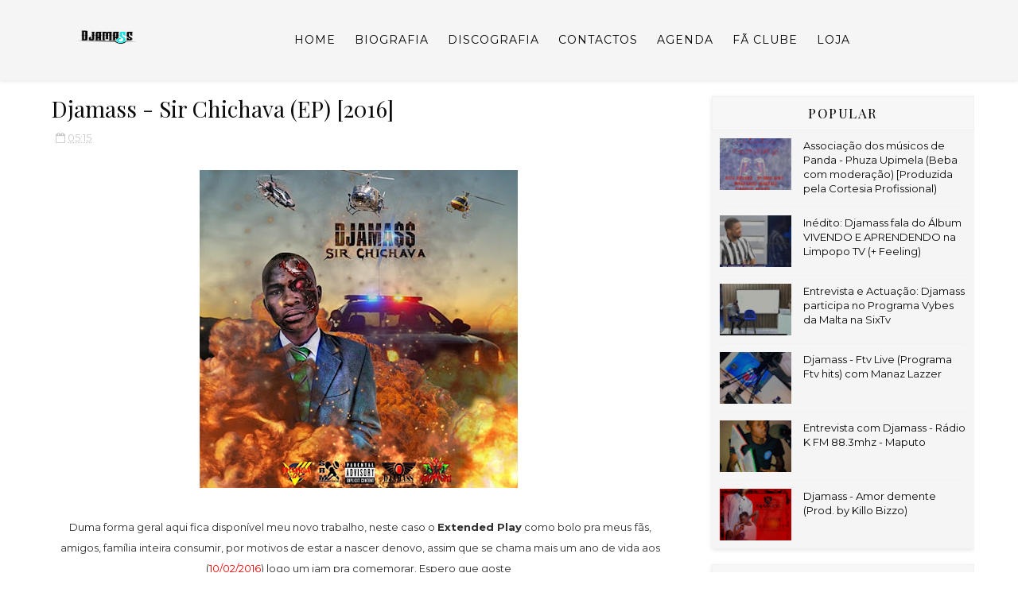

--- FILE ---
content_type: text/html; charset=utf-8
request_url: https://accounts.google.com/o/oauth2/postmessageRelay?parent=https%3A%2F%2Fwww.djamass.com&jsh=m%3B%2F_%2Fscs%2Fabc-static%2F_%2Fjs%2Fk%3Dgapi.lb.en.2kN9-TZiXrM.O%2Fd%3D1%2Frs%3DAHpOoo_B4hu0FeWRuWHfxnZ3V0WubwN7Qw%2Fm%3D__features__
body_size: 161
content:
<!DOCTYPE html><html><head><title></title><meta http-equiv="content-type" content="text/html; charset=utf-8"><meta http-equiv="X-UA-Compatible" content="IE=edge"><meta name="viewport" content="width=device-width, initial-scale=1, minimum-scale=1, maximum-scale=1, user-scalable=0"><script src='https://ssl.gstatic.com/accounts/o/2580342461-postmessagerelay.js' nonce="D8PiSD663zewgTU3YDEIyw"></script></head><body><script type="text/javascript" src="https://apis.google.com/js/rpc:shindig_random.js?onload=init" nonce="D8PiSD663zewgTU3YDEIyw"></script></body></html>

--- FILE ---
content_type: text/html; charset=utf-8
request_url: https://www.google.com/recaptcha/api2/aframe
body_size: 257
content:
<!DOCTYPE HTML><html><head><meta http-equiv="content-type" content="text/html; charset=UTF-8"></head><body><script nonce="aJNO69L0oc3vQ8eWM8M5hA">/** Anti-fraud and anti-abuse applications only. See google.com/recaptcha */ try{var clients={'sodar':'https://pagead2.googlesyndication.com/pagead/sodar?'};window.addEventListener("message",function(a){try{if(a.source===window.parent){var b=JSON.parse(a.data);var c=clients[b['id']];if(c){var d=document.createElement('img');d.src=c+b['params']+'&rc='+(localStorage.getItem("rc::a")?sessionStorage.getItem("rc::b"):"");window.document.body.appendChild(d);sessionStorage.setItem("rc::e",parseInt(sessionStorage.getItem("rc::e")||0)+1);localStorage.setItem("rc::h",'1768721828534');}}}catch(b){}});window.parent.postMessage("_grecaptcha_ready", "*");}catch(b){}</script></body></html>

--- FILE ---
content_type: text/javascript; charset=UTF-8
request_url: https://www.djamass.com/feeds/posts/default?max-results=3&start-index=3&alt=json-in-script&callback=jQuery11100500959005181201_1768721826003&_=1768721826004
body_size: 2778
content:
// API callback
jQuery11100500959005181201_1768721826003({"version":"1.0","encoding":"UTF-8","feed":{"xmlns":"http://www.w3.org/2005/Atom","xmlns$openSearch":"http://a9.com/-/spec/opensearchrss/1.0/","xmlns$blogger":"http://schemas.google.com/blogger/2008","xmlns$georss":"http://www.georss.org/georss","xmlns$gd":"http://schemas.google.com/g/2005","xmlns$thr":"http://purl.org/syndication/thread/1.0","id":{"$t":"tag:blogger.com,1999:blog-8600900718266967974"},"updated":{"$t":"2025-12-31T19:32:39.649-08:00"},"category":[{"term":"Mixtape"},{"term":"Discografia"},{"term":"Sexta-Show"}],"title":{"type":"text","$t":"Djamass | Official Website"},"subtitle":{"type":"html","$t":""},"link":[{"rel":"http://schemas.google.com/g/2005#feed","type":"application/atom+xml","href":"https:\/\/www.djamass.com\/feeds\/posts\/default"},{"rel":"self","type":"application/atom+xml","href":"https:\/\/www.blogger.com\/feeds\/8600900718266967974\/posts\/default?alt=json-in-script\u0026start-index=3\u0026max-results=3"},{"rel":"alternate","type":"text/html","href":"https:\/\/www.djamass.com\/"},{"rel":"hub","href":"http://pubsubhubbub.appspot.com/"},{"rel":"previous","type":"application/atom+xml","href":"https:\/\/www.blogger.com\/feeds\/8600900718266967974\/posts\/default?alt=json-in-script\u0026start-index=1\u0026max-results=3"},{"rel":"next","type":"application/atom+xml","href":"https:\/\/www.blogger.com\/feeds\/8600900718266967974\/posts\/default?alt=json-in-script\u0026start-index=6\u0026max-results=3"}],"author":[{"name":{"$t":"djamass"},"uri":{"$t":"http:\/\/www.blogger.com\/profile\/07257866189647335948"},"email":{"$t":"noreply@blogger.com"},"gd$image":{"rel":"http://schemas.google.com/g/2005#thumbnail","width":"16","height":"16","src":"https:\/\/img1.blogblog.com\/img\/b16-rounded.gif"}}],"generator":{"version":"7.00","uri":"http://www.blogger.com","$t":"Blogger"},"openSearch$totalResults":{"$t":"139"},"openSearch$startIndex":{"$t":"3"},"openSearch$itemsPerPage":{"$t":"3"},"entry":[{"id":{"$t":"tag:blogger.com,1999:blog-8600900718266967974.post-2678381371691355942"},"published":{"$t":"2025-12-02T07:50:00.000-08:00"},"updated":{"$t":"2025-12-02T07:50:06.636-08:00"},"title":{"type":"text","$t":"Djamass na TV Glória - Programa Tendências (Resumo aqui)"},"content":{"type":"html","$t":"\u003Cp\u003E\u0026nbsp;\u003C\/p\u003E\u003Cdiv class=\"separator\" style=\"clear: both; text-align: center;\"\u003E\u003Ca href=\"https:\/\/blogger.googleusercontent.com\/img\/b\/R29vZ2xl\/AVvXsEiXIozSFaM7yBEjVbjFAegi45-N8xXh2nvOW3kg_ZsLLHShcIOt1_z5bVIaPxLTzW1Thyhtb9sRvv4kHCRoPSMoxYwst49sehPpx73oUuxGLM_r9Pt64MaRi82pTuGlwD26fq7AheLnEhPpWp1iSpOwGebx2yVw2WhSWrqL28BFVdP6PQS5j1je9iOIyBk\/s1284\/IMG_2030.jpeg\" imageanchor=\"1\" style=\"margin-left: 1em; margin-right: 1em;\"\u003E\u003Cimg border=\"0\" data-original-height=\"834\" data-original-width=\"1284\" height=\"260\" src=\"https:\/\/blogger.googleusercontent.com\/img\/b\/R29vZ2xl\/AVvXsEiXIozSFaM7yBEjVbjFAegi45-N8xXh2nvOW3kg_ZsLLHShcIOt1_z5bVIaPxLTzW1Thyhtb9sRvv4kHCRoPSMoxYwst49sehPpx73oUuxGLM_r9Pt64MaRi82pTuGlwD26fq7AheLnEhPpWp1iSpOwGebx2yVw2WhSWrqL28BFVdP6PQS5j1je9iOIyBk\/w400-h260\/IMG_2030.jpeg\" width=\"400\" \/\u003E\u003C\/a\u003E\u003C\/div\u003EAssista um breve resumo agora da actuação do Djamass “Ao Vivo” na TV Glória - Disponível no canal de YouTube.\u0026nbsp;\u003Cp\u003E\u003C\/p\u003E\u003Cdiv class=\"separator\" style=\"clear: both; text-align: center;\"\u003E\u003Ciframe allowfullscreen=\"\" class=\"BLOG_video_class\" height=\"266\" src=\"https:\/\/www.youtube.com\/embed\/ZfL7EZEXWi0\" width=\"320\" youtube-src-id=\"ZfL7EZEXWi0\"\u003E\u003C\/iframe\u003E\u003C\/div\u003E\u003Cbr \/\u003E\u003Cp\u003E\u003Cbr \/\u003E\u003C\/p\u003E"},"link":[{"rel":"replies","type":"application/atom+xml","href":"https:\/\/www.djamass.com\/feeds\/2678381371691355942\/comments\/default","title":"Enviar feedback"},{"rel":"replies","type":"text/html","href":"https:\/\/www.djamass.com\/2025\/12\/djamass-na-tv-gloria-programa.html#comment-form","title":"0 Comentários"},{"rel":"edit","type":"application/atom+xml","href":"https:\/\/www.blogger.com\/feeds\/8600900718266967974\/posts\/default\/2678381371691355942"},{"rel":"self","type":"application/atom+xml","href":"https:\/\/www.blogger.com\/feeds\/8600900718266967974\/posts\/default\/2678381371691355942"},{"rel":"alternate","type":"text/html","href":"https:\/\/www.djamass.com\/2025\/12\/djamass-na-tv-gloria-programa.html","title":"Djamass na TV Glória - Programa Tendências (Resumo aqui)"}],"author":[{"name":{"$t":"djamass"},"uri":{"$t":"http:\/\/www.blogger.com\/profile\/07257866189647335948"},"email":{"$t":"noreply@blogger.com"},"gd$image":{"rel":"http://schemas.google.com/g/2005#thumbnail","width":"16","height":"16","src":"https:\/\/img1.blogblog.com\/img\/b16-rounded.gif"}}],"media$thumbnail":{"xmlns$media":"http://search.yahoo.com/mrss/","url":"https:\/\/blogger.googleusercontent.com\/img\/b\/R29vZ2xl\/AVvXsEiXIozSFaM7yBEjVbjFAegi45-N8xXh2nvOW3kg_ZsLLHShcIOt1_z5bVIaPxLTzW1Thyhtb9sRvv4kHCRoPSMoxYwst49sehPpx73oUuxGLM_r9Pt64MaRi82pTuGlwD26fq7AheLnEhPpWp1iSpOwGebx2yVw2WhSWrqL28BFVdP6PQS5j1je9iOIyBk\/s72-w400-h260-c\/IMG_2030.jpeg","height":"72","width":"72"},"thr$total":{"$t":"0"}},{"id":{"$t":"tag:blogger.com,1999:blog-8600900718266967974.post-3952596140907165748"},"published":{"$t":"2025-05-05T01:24:00.000-07:00"},"updated":{"$t":"2025-05-05T01:24:13.347-07:00"},"title":{"type":"text","$t":"Djamass - Vivendo \u0026 Aprendendo (Álbum disponível)"},"content":{"type":"html","$t":"\u003Cp\u003E\u003C\/p\u003E\u003Cdiv class=\"separator\" style=\"clear: both; text-align: center;\"\u003E\u003Ca href=\"https:\/\/blogger.googleusercontent.com\/img\/b\/R29vZ2xl\/AVvXsEjUdRBwvVHB35Z0U7m5Ca_2bHinD-4jh16n4Tcxxd6w22rnnULcyaelPTahJ8vW8cc90WTNKxilqFA4tHT0Lyen6VDh3SPzYYiRZU_N01V0cW9FEu_aRRiR6FK1X-Qy3hnoSeIs3Ic9zyHKPIOFDQeyIMbqR4vAa_jGgvgaxrrhp_QVFtNI_ELKiTesADI\/s1080\/IMG-20250504-WA0024.jpg\" imageanchor=\"1\" style=\"margin-left: 1em; margin-right: 1em;\"\u003E\u003Cimg border=\"0\" data-original-height=\"1048\" data-original-width=\"1080\" height=\"389\" src=\"https:\/\/blogger.googleusercontent.com\/img\/b\/R29vZ2xl\/AVvXsEjUdRBwvVHB35Z0U7m5Ca_2bHinD-4jh16n4Tcxxd6w22rnnULcyaelPTahJ8vW8cc90WTNKxilqFA4tHT0Lyen6VDh3SPzYYiRZU_N01V0cW9FEu_aRRiR6FK1X-Qy3hnoSeIs3Ic9zyHKPIOFDQeyIMbqR4vAa_jGgvgaxrrhp_QVFtNI_ELKiTesADI\/w400-h389\/IMG-20250504-WA0024.jpg\" width=\"400\" \/\u003E\u003C\/a\u003E\u003C\/div\u003E\u003Cdiv class=\"separator\" style=\"clear: both; text-align: center;\"\u003E\u003Cbr \/\u003E\u003C\/div\u003E\u003Cp\u003E\u003C\/p\u003E\u003Cdiv class=\"separator\" style=\"clear: both; text-align: center;\"\u003EO álbum 💿 VIVENDO E APRENDENDO de Djamass (2025) já está aqui.\u0026nbsp;\u003C\/div\u003E\u003Cdiv class=\"separator\" style=\"clear: both; text-align: center;\"\u003E\u003Cdiv class=\"separator\" style=\"clear: both;\"\u003EPreço: 200 mt.\u0026nbsp;\u003C\/div\u003E\u003Cdiv class=\"separator\" style=\"clear: both;\"\u003E334278976 BIM\u003C\/div\u003E\u003Cdiv class=\"separator\" style=\"clear: both;\"\u003E844691456 MPESA\u003C\/div\u003E\u003Cdiv class=\"separator\" style=\"clear: both;\"\u003E863118984 EMOLA\u003C\/div\u003E\u003Cdiv class=\"separator\" style=\"clear: both;\"\u003ETitular: Jamal Moisés Chichava\u003C\/div\u003E\u003Cdiv class=\"separator\" style=\"clear: both;\"\u003E\u003Cbr \/\u003E\u003C\/div\u003E\u003Cdiv class=\"separator\" style=\"clear: both;\"\u003ENB: Comprovante a enviar no WhatsApp dos números acima.\u003C\/div\u003E\u003Cdiv class=\"separator\" style=\"clear: both;\"\u003E\u003Cbr \/\u003E\u003C\/div\u003E\u003Cdiv class=\"separator\" style=\"clear: both;\"\u003EAgradecimentos mensuráveis para todos que tornam possível este passo!\u003C\/div\u003E\u003C\/div\u003E\u003Cp\u003E\u003C\/p\u003E\u003Cdiv class=\"separator\" style=\"clear: both; text-align: center;\"\u003E\u003Ca href=\"https:\/\/blogger.googleusercontent.com\/img\/b\/R29vZ2xl\/AVvXsEheiOnygpl0mSmA3Hvxot0noTp5cIjG-JbKEsyNIy2VA_Ni3tql9g1Wf1WGMXFw4ddva5fOmUqD_clb2lakAaNty0c4t2Pv_PSooCX1CVFzk3pmagH3YbT9hmFis7XFtIeof4P1pvbjJCYqRXFjWR1eFtS8LkwLnqbW0N-HStzwOQplgoKruPCMkk0NmgM\/s1080\/IMG-20250504-WA0023.jpg\" imageanchor=\"1\" style=\"margin-left: 1em; margin-right: 1em;\"\u003E\u003Cimg border=\"0\" data-original-height=\"1016\" data-original-width=\"1080\" height=\"376\" src=\"https:\/\/blogger.googleusercontent.com\/img\/b\/R29vZ2xl\/AVvXsEheiOnygpl0mSmA3Hvxot0noTp5cIjG-JbKEsyNIy2VA_Ni3tql9g1Wf1WGMXFw4ddva5fOmUqD_clb2lakAaNty0c4t2Pv_PSooCX1CVFzk3pmagH3YbT9hmFis7XFtIeof4P1pvbjJCYqRXFjWR1eFtS8LkwLnqbW0N-HStzwOQplgoKruPCMkk0NmgM\/w400-h376\/IMG-20250504-WA0023.jpg\" width=\"400\" \/\u003E\u003C\/a\u003E\u003C\/div\u003E\u003Cbr \/\u003E\u003Cdiv class=\"separator\" style=\"clear: both; text-align: center;\"\u003E\u003Cbr \/\u003E\u003C\/div\u003E\u003Cp\u003E\u003Cbr \/\u003E\u003C\/p\u003E\u003Cbr \/\u003E\u0026nbsp;\u003Cp\u003E\u003C\/p\u003E"},"link":[{"rel":"replies","type":"application/atom+xml","href":"https:\/\/www.djamass.com\/feeds\/3952596140907165748\/comments\/default","title":"Enviar feedback"},{"rel":"replies","type":"text/html","href":"https:\/\/www.djamass.com\/2025\/05\/djamass-vivendo-aprendendo-album.html#comment-form","title":"0 Comentários"},{"rel":"edit","type":"application/atom+xml","href":"https:\/\/www.blogger.com\/feeds\/8600900718266967974\/posts\/default\/3952596140907165748"},{"rel":"self","type":"application/atom+xml","href":"https:\/\/www.blogger.com\/feeds\/8600900718266967974\/posts\/default\/3952596140907165748"},{"rel":"alternate","type":"text/html","href":"https:\/\/www.djamass.com\/2025\/05\/djamass-vivendo-aprendendo-album.html","title":"Djamass - Vivendo \u0026 Aprendendo (Álbum disponível)"}],"author":[{"name":{"$t":"djamass"},"uri":{"$t":"http:\/\/www.blogger.com\/profile\/07257866189647335948"},"email":{"$t":"noreply@blogger.com"},"gd$image":{"rel":"http://schemas.google.com/g/2005#thumbnail","width":"16","height":"16","src":"https:\/\/img1.blogblog.com\/img\/b16-rounded.gif"}}],"media$thumbnail":{"xmlns$media":"http://search.yahoo.com/mrss/","url":"https:\/\/blogger.googleusercontent.com\/img\/b\/R29vZ2xl\/AVvXsEjUdRBwvVHB35Z0U7m5Ca_2bHinD-4jh16n4Tcxxd6w22rnnULcyaelPTahJ8vW8cc90WTNKxilqFA4tHT0Lyen6VDh3SPzYYiRZU_N01V0cW9FEu_aRRiR6FK1X-Qy3hnoSeIs3Ic9zyHKPIOFDQeyIMbqR4vAa_jGgvgaxrrhp_QVFtNI_ELKiTesADI\/s72-w400-h389-c\/IMG-20250504-WA0024.jpg","height":"72","width":"72"},"thr$total":{"$t":"0"}},{"id":{"$t":"tag:blogger.com,1999:blog-8600900718266967974.post-5938400864847067542"},"published":{"$t":"2025-05-01T05:13:00.000-07:00"},"updated":{"$t":"2025-05-01T05:13:37.712-07:00"},"title":{"type":"text","$t":"Djamass - Último Som (Vídeo por Jack Guambe) [Ver agora]"},"content":{"type":"html","$t":"\u003Cp\u003E\u0026nbsp;\u003C\/p\u003E\u003Cdiv class=\"separator\" style=\"clear: both; text-align: center;\"\u003E\u003Ca href=\"https:\/\/blogger.googleusercontent.com\/img\/b\/R29vZ2xl\/AVvXsEi1bA9I4HTNczd_zUOVHBcDCNlu-kq5ybSpB0256Ul8pZ2DTB9Z-YKgetZReDbUjYg_zn86lGqheecjv3sw6sCJ_E2Y7pOHhcAVZ_wHOnMywOMUd19QNf06TYPipy2nFNpv2XCfLETkozE_5CmgP-g0bcBvSdbA6F2muRw1rRn6D2JpCq98l0dhcr4ab2Y\/s720\/20250501_140426.jpg\" imageanchor=\"1\" style=\"margin-left: 1em; margin-right: 1em;\"\u003E\u003Cimg border=\"0\" data-original-height=\"398\" data-original-width=\"720\" height=\"221\" src=\"https:\/\/blogger.googleusercontent.com\/img\/b\/R29vZ2xl\/AVvXsEi1bA9I4HTNczd_zUOVHBcDCNlu-kq5ybSpB0256Ul8pZ2DTB9Z-YKgetZReDbUjYg_zn86lGqheecjv3sw6sCJ_E2Y7pOHhcAVZ_wHOnMywOMUd19QNf06TYPipy2nFNpv2XCfLETkozE_5CmgP-g0bcBvSdbA6F2muRw1rRn6D2JpCq98l0dhcr4ab2Y\/w400-h221\/20250501_140426.jpg\" width=\"400\" \/\u003E\u003C\/a\u003E\u003C\/div\u003ENo âmbito de preparação para o lançamento do Álbum VIVENDO E APRENDENDO, urge a necessidade de apresentar este vídeo para o consumo da vossa excelência.\u003Cp\u003E\u003C\/p\u003E\u003Cp\u003EO album está disponível a partir de 05\/05\/25\u003C\/p\u003E\u003Cdiv class=\"separator\" style=\"clear: both; text-align: center;\"\u003E\u003Ciframe allowfullscreen=\"\" class=\"BLOG_video_class\" height=\"266\" src=\"https:\/\/www.youtube.com\/embed\/MrAkFzf_P34\" width=\"320\" youtube-src-id=\"MrAkFzf_P34\"\u003E\u003C\/iframe\u003E\u003C\/div\u003E\u003Cbr \/\u003E\u003Cp\u003E\u003Cbr \/\u003E\u003C\/p\u003E"},"link":[{"rel":"replies","type":"application/atom+xml","href":"https:\/\/www.djamass.com\/feeds\/5938400864847067542\/comments\/default","title":"Enviar feedback"},{"rel":"replies","type":"text/html","href":"https:\/\/www.djamass.com\/2025\/05\/djamass-ultimo-som-video-por-jack.html#comment-form","title":"0 Comentários"},{"rel":"edit","type":"application/atom+xml","href":"https:\/\/www.blogger.com\/feeds\/8600900718266967974\/posts\/default\/5938400864847067542"},{"rel":"self","type":"application/atom+xml","href":"https:\/\/www.blogger.com\/feeds\/8600900718266967974\/posts\/default\/5938400864847067542"},{"rel":"alternate","type":"text/html","href":"https:\/\/www.djamass.com\/2025\/05\/djamass-ultimo-som-video-por-jack.html","title":"Djamass - Último Som (Vídeo por Jack Guambe) [Ver agora]"}],"author":[{"name":{"$t":"djamass"},"uri":{"$t":"http:\/\/www.blogger.com\/profile\/07257866189647335948"},"email":{"$t":"noreply@blogger.com"},"gd$image":{"rel":"http://schemas.google.com/g/2005#thumbnail","width":"16","height":"16","src":"https:\/\/img1.blogblog.com\/img\/b16-rounded.gif"}}],"media$thumbnail":{"xmlns$media":"http://search.yahoo.com/mrss/","url":"https:\/\/blogger.googleusercontent.com\/img\/b\/R29vZ2xl\/AVvXsEi1bA9I4HTNczd_zUOVHBcDCNlu-kq5ybSpB0256Ul8pZ2DTB9Z-YKgetZReDbUjYg_zn86lGqheecjv3sw6sCJ_E2Y7pOHhcAVZ_wHOnMywOMUd19QNf06TYPipy2nFNpv2XCfLETkozE_5CmgP-g0bcBvSdbA6F2muRw1rRn6D2JpCq98l0dhcr4ab2Y\/s72-w400-h221-c\/20250501_140426.jpg","height":"72","width":"72"},"thr$total":{"$t":"0"}}]}});